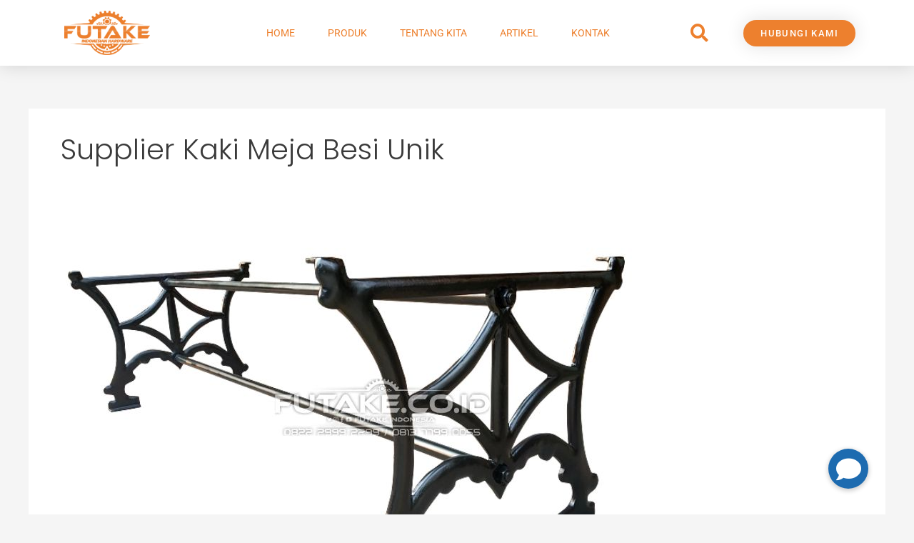

--- FILE ---
content_type: text/css
request_url: https://kakimeja.com/wp-content/uploads/elementor/css/post-7893.css?ver=1769004094
body_size: 2489
content:
.elementor-7893 .elementor-element.elementor-element-3d980a74:not(.elementor-motion-effects-element-type-background), .elementor-7893 .elementor-element.elementor-element-3d980a74 > .elementor-motion-effects-container > .elementor-motion-effects-layer{background-image:url("https://kakimeja.com/wp-content/uploads/2021/09/photo-1522336572468-97b06e8ef143-1.jpg");background-position:center center;background-size:cover;}.elementor-7893 .elementor-element.elementor-element-3d980a74 > .elementor-background-overlay{background-color:#000000;opacity:0.5;transition:background 0.3s, border-radius 0.3s, opacity 0.3s;}.elementor-7893 .elementor-element.elementor-element-3d980a74 > .elementor-container{max-width:900px;min-height:300px;}.elementor-7893 .elementor-element.elementor-element-3d980a74{transition:background 0.3s, border 0.3s, border-radius 0.3s, box-shadow 0.3s;padding:5em 0em 5em 0em;}.elementor-7893 .elementor-element.elementor-element-61a3a3f3:not(.elementor-motion-effects-element-type-background) > .elementor-widget-wrap, .elementor-7893 .elementor-element.elementor-element-61a3a3f3 > .elementor-widget-wrap > .elementor-motion-effects-container > .elementor-motion-effects-layer{background-color:#FFFFFF;}.elementor-7893 .elementor-element.elementor-element-61a3a3f3 > .elementor-element-populated, .elementor-7893 .elementor-element.elementor-element-61a3a3f3 > .elementor-element-populated > .elementor-background-overlay, .elementor-7893 .elementor-element.elementor-element-61a3a3f3 > .elementor-background-slideshow{border-radius:10px 10px 10px 10px;}.elementor-7893 .elementor-element.elementor-element-61a3a3f3 > .elementor-element-populated{box-shadow:0px 5px 40px -10px rgba(86, 104, 146, 0.33);transition:background 0.3s, border 0.3s, border-radius 0.3s, box-shadow 0.3s;padding:2em 2em 2em 2em;}.elementor-7893 .elementor-element.elementor-element-61a3a3f3 > .elementor-element-populated > .elementor-background-overlay{transition:background 0.3s, border-radius 0.3s, opacity 0.3s;}.elementor-7893 .elementor-element.elementor-element-1f618ea7 > .elementor-container > .elementor-column > .elementor-widget-wrap{align-content:center;align-items:center;}.elementor-widget-heading .elementor-heading-title{font-family:var( --e-global-typography-primary-font-family ), Poppins;font-weight:var( --e-global-typography-primary-font-weight );color:var( --e-global-color-primary );}.elementor-7893 .elementor-element.elementor-element-4ec804ac .elementor-heading-title{color:#1E2022;}.elementor-7893 .elementor-element.elementor-element-2c3a01a > .elementor-widget-container{margin:0px 0px 30px 0px;}.elementor-7893 .elementor-element.elementor-element-2c3a01a{text-align:start;}.elementor-7893 .elementor-element.elementor-element-2c3a01a .elementor-heading-title{font-family:"Poppins", Poppins;font-size:25px;font-weight:400;line-height:1.2em;letter-spacing:1px;color:#000000;}.elementor-widget-premium-addon-button .premium-button{font-family:var( --e-global-typography-primary-font-family ), Poppins;font-weight:var( --e-global-typography-primary-font-weight );}.elementor-widget-premium-addon-button .premium-button .premium-button-text-icon-wrapper span{color:var( --e-global-color-secondary );}.elementor-widget-premium-addon-button .premium-button-text-icon-wrapper i{color:var( --e-global-color-secondary );}.elementor-widget-premium-addon-button .premium-drawable-icon *, .elementor-widget-premium-addon-button .premium-button-text-icon-wrapper svg:not([class*="premium-"]){fill:var( --e-global-color-secondary );}.elementor-widget-premium-addon-button .premium-drawable-icon *{stroke:var( --e-global-color-accent );}.elementor-widget-premium-addon-button svg:not(.premium-lottie-animation):not(.premium-lottie-animation svg){stroke:var( --e-global-color-accent );}.elementor-widget-premium-addon-button .premium-button, .elementor-widget-premium-addon-button .premium-button.premium-button-style2-shutinhor:before , .elementor-widget-premium-addon-button .premium-button.premium-button-style2-shutinver:before , .elementor-widget-premium-addon-button .premium-button-style5-radialin:before , .elementor-widget-premium-addon-button .premium-button-style5-rectin:before{background-color:var( --e-global-color-primary );}.elementor-widget-premium-addon-button .premium-button:hover .premium-button-text-icon-wrapper span, .elementor-widget-premium-addon-button .premium-button-line6::after{color:var( --e-global-color-primary );}.elementor-widget-premium-addon-button .premium-button:hover .premium-button-text-icon-wrapper i{color:var( --e-global-color-primary );}.elementor-widget-premium-addon-button .premium-button:hover .premium-drawable-icon *, .elementor-widget-premium-addon-button .premium-button:hover svg:not([class*="premium-"]){fill:var( --e-global-color-primary );}.elementor-widget-premium-addon-button .premium-btn-svg{stroke:var( --e-global-color-secondary );}.elementor-widget-premium-addon-button .premium-button-line2::before, .elementor-widget-premium-addon-button .premium-button-line4::before, .elementor-widget-premium-addon-button .premium-button-line5::before, .elementor-widget-premium-addon-button .premium-button-line5::after, .elementor-widget-premium-addon-button .premium-button-line6::before, .elementor-widget-premium-addon-button .premium-button-line7::before{background-color:var( --e-global-color-secondary );}.elementor-widget-premium-addon-button .premium-button:hover .premium-drawable-icon *{stroke:var( --e-global-color-accent );}.elementor-widget-premium-addon-button .premium-button:hover svg:not(.premium-lottie-animation):not(.premium-lottie-animation svg){stroke:var( --e-global-color-accent );}.elementor-widget-premium-addon-button .premium-button-style4-icon-wrapper{color:var( --e-global-color-primary );}.elementor-widget-premium-addon-button .premium-button-style4-icon-wrapper svg{fill:var( --e-global-color-primary );}.elementor-widget-premium-addon-button .premium-button-none:hover, .elementor-widget-premium-addon-button .premium-button-style8:hover, .elementor-widget-premium-addon-button .premium-button-style1:before, .elementor-widget-premium-addon-button .premium-button-style2-shutouthor:before, .elementor-widget-premium-addon-button .premium-button-style2-shutoutver:before, .elementor-widget-premium-addon-button .premium-button-style2-shutinhor, .elementor-widget-premium-addon-button .premium-button-style2-shutinver, .elementor-widget-premium-addon-button .premium-button-style2-dshutinhor:before, .elementor-widget-premium-addon-button .premium-button-style2-dshutinver:before, .elementor-widget-premium-addon-button .premium-button-style2-scshutouthor:before, .elementor-widget-premium-addon-button .premium-button-style2-scshutoutver:before, .elementor-widget-premium-addon-button .premium-button-style3-after:hover, .elementor-widget-premium-addon-button .premium-button-style3-before:hover, .elementor-widget-premium-addon-button .premium-button-style4-icon-wrapper, .elementor-widget-premium-addon-button .premium-button-style5-radialin, .elementor-widget-premium-addon-button .premium-button-style5-radialout:before, .elementor-widget-premium-addon-button .premium-button-style5-rectin, .elementor-widget-premium-addon-button .premium-button-style5-rectout:before, .elementor-widget-premium-addon-button .premium-button-style6-bg, .elementor-widget-premium-addon-button .premium-button-style6:before{background-color:var( --e-global-color-text );}.elementor-widget-premium-addon-button .premium-button-style7 .premium-button-text-icon-wrapper:before{background-color:var( --e-global-color-secondary );}.elementor-widget-premium-addon-button .premium-button-style7 .premium-button-text-icon-wrapper:after{background-color:var( --e-global-color-text );}.elementor-7893 .elementor-element.elementor-element-10df42e{width:100%;max-width:100%;text-align:center;}.elementor-7893 .elementor-element.elementor-element-10df42e > .elementor-widget-container{margin:0px 0px 0px 0px;}.elementor-7893 .elementor-element.elementor-element-10df42e .premium-button-text-icon-wrapper{flex-direction:row;gap:10px;}.elementor-7893 .elementor-element.elementor-element-10df42e .premium-button-text-icon-wrapper i{font-size:20px;color:#FFFFFF;}.elementor-7893 .elementor-element.elementor-element-10df42e .premium-button-text-icon-wrapper svg{width:20px !important;height:20px !important;}.elementor-7893 .elementor-element.elementor-element-10df42e .premium-button{font-family:"Poppins", Poppins;font-weight:400;border-style:solid;border-width:1px 1px 1px 1px;border-color:#ED802E;border-radius:5px;}.elementor-7893 .elementor-element.elementor-element-10df42e .premium-button .premium-button-text-icon-wrapper span{color:#FFFFFF;}.elementor-7893 .elementor-element.elementor-element-10df42e .premium-drawable-icon *, .elementor-7893 .elementor-element.elementor-element-10df42e .premium-button-text-icon-wrapper svg:not([class*="premium-"]){fill:#FFFFFF;}.elementor-7893 .elementor-element.elementor-element-10df42e .premium-button, .elementor-7893 .elementor-element.elementor-element-10df42e .premium-button.premium-button-style2-shutinhor:before , .elementor-7893 .elementor-element.elementor-element-10df42e .premium-button.premium-button-style2-shutinver:before , .elementor-7893 .elementor-element.elementor-element-10df42e .premium-button-style5-radialin:before , .elementor-7893 .elementor-element.elementor-element-10df42e .premium-button-style5-rectin:before{background-color:#ED802E;}.elementor-7893 .elementor-element.elementor-element-10df42e .premium-button, .elementor-7893 .elementor-element.elementor-element-10df42e .premium-button-line6::after{padding:10px 20px 10px 35px;}.elementor-7893 .elementor-element.elementor-element-10df42e .premium-button:hover .premium-button-text-icon-wrapper span, .elementor-7893 .elementor-element.elementor-element-10df42e .premium-button-line6::after{color:#FFFFFF;}.elementor-7893 .elementor-element.elementor-element-10df42e .premium-button:hover .premium-button-text-icon-wrapper i{color:#FFFFFF;}.elementor-7893 .elementor-element.elementor-element-10df42e .premium-button:hover .premium-drawable-icon *, .elementor-7893 .elementor-element.elementor-element-10df42e .premium-button:hover svg:not([class*="premium-"]){fill:#FFFFFF;}.elementor-7893 .elementor-element.elementor-element-10df42e .premium-button-none:hover, .elementor-7893 .elementor-element.elementor-element-10df42e .premium-button-style8:hover, .elementor-7893 .elementor-element.elementor-element-10df42e .premium-button-style1:before, .elementor-7893 .elementor-element.elementor-element-10df42e .premium-button-style2-shutouthor:before, .elementor-7893 .elementor-element.elementor-element-10df42e .premium-button-style2-shutoutver:before, .elementor-7893 .elementor-element.elementor-element-10df42e .premium-button-style2-shutinhor, .elementor-7893 .elementor-element.elementor-element-10df42e .premium-button-style2-shutinver, .elementor-7893 .elementor-element.elementor-element-10df42e .premium-button-style2-dshutinhor:before, .elementor-7893 .elementor-element.elementor-element-10df42e .premium-button-style2-dshutinver:before, .elementor-7893 .elementor-element.elementor-element-10df42e .premium-button-style2-scshutouthor:before, .elementor-7893 .elementor-element.elementor-element-10df42e .premium-button-style2-scshutoutver:before, .elementor-7893 .elementor-element.elementor-element-10df42e .premium-button-style3-after:hover, .elementor-7893 .elementor-element.elementor-element-10df42e .premium-button-style3-before:hover, .elementor-7893 .elementor-element.elementor-element-10df42e .premium-button-style4-icon-wrapper, .elementor-7893 .elementor-element.elementor-element-10df42e .premium-button-style5-radialin, .elementor-7893 .elementor-element.elementor-element-10df42e .premium-button-style5-radialout:before, .elementor-7893 .elementor-element.elementor-element-10df42e .premium-button-style5-rectin, .elementor-7893 .elementor-element.elementor-element-10df42e .premium-button-style5-rectout:before, .elementor-7893 .elementor-element.elementor-element-10df42e .premium-button-style6-bg, .elementor-7893 .elementor-element.elementor-element-10df42e .premium-button-style6:before{background-color:#FFA562;}.elementor-7893 .elementor-element.elementor-element-10df42e .premium-button:hover{border-style:solid;border-width:1px 1px 1px 1px;border-color:#ED802E;border-radius:5px;box-shadow:0px 0px 50px 0px rgba(252.75, 114.96793380449007, 11.31537024456522, 0.43);}.elementor-7893 .elementor-element.elementor-element-34f70722:not(.elementor-motion-effects-element-type-background), .elementor-7893 .elementor-element.elementor-element-34f70722 > .elementor-motion-effects-container > .elementor-motion-effects-layer{background-color:#151515;background-image:url("https://kakimeja.com/wp-content/uploads/2021/09/footer-bg.jpg");background-position:center center;background-repeat:no-repeat;background-size:cover;}.elementor-7893 .elementor-element.elementor-element-34f70722 > .elementor-background-overlay{opacity:0.85;transition:background 0.3s, border-radius 0.3s, opacity 0.3s;}.elementor-7893 .elementor-element.elementor-element-34f70722{transition:background 0.3s, border 0.3s, border-radius 0.3s, box-shadow 0.3s;padding:080px 0px 0px 0px;}.elementor-7893 .elementor-element.elementor-element-55f84858 > .elementor-element-populated{margin:0px 0px 0px 0px;--e-column-margin-right:0px;--e-column-margin-left:0px;}.elementor-widget-retina .hfe-retina-image-container .hfe-retina-img{border-color:var( --e-global-color-primary );}.elementor-widget-retina .widget-image-caption{color:var( --e-global-color-text );font-family:var( --e-global-typography-text-font-family ), Poppins;font-weight:var( --e-global-typography-text-font-weight );}.elementor-7893 .elementor-element.elementor-element-3f89a1ea .hfe-retina-image-container, .elementor-7893 .elementor-element.elementor-element-3f89a1ea .hfe-caption-width{text-align:left;}.elementor-7893 .elementor-element.elementor-element-3f89a1ea .hfe-retina-image img{width:150px;}.elementor-7893 .elementor-element.elementor-element-3f89a1ea .hfe-retina-image .wp-caption .widget-image-caption{width:150px;display:inline-block;}.elementor-7893 .elementor-element.elementor-element-3f89a1ea > .elementor-widget-container{margin:-2em 0em -1em 0em;}.elementor-7893 .elementor-element.elementor-element-3f89a1ea .hfe-retina-image-container .hfe-retina-img{border-style:none;}.elementor-widget-text-editor{font-family:var( --e-global-typography-text-font-family ), Poppins;font-weight:var( --e-global-typography-text-font-weight );color:var( --e-global-color-text );}.elementor-widget-text-editor.elementor-drop-cap-view-stacked .elementor-drop-cap{background-color:var( --e-global-color-primary );}.elementor-widget-text-editor.elementor-drop-cap-view-framed .elementor-drop-cap, .elementor-widget-text-editor.elementor-drop-cap-view-default .elementor-drop-cap{color:var( --e-global-color-primary );border-color:var( --e-global-color-primary );}.elementor-7893 .elementor-element.elementor-element-753ffbba > .elementor-widget-container{margin:10px 0px -35px 0px;}.elementor-7893 .elementor-element.elementor-element-753ffbba{font-family:"Poppins", Poppins;font-size:16px;font-weight:400;color:#ffffff;}.elementor-7893 .elementor-element.elementor-element-191127a1{--grid-template-columns:repeat(0, auto);--icon-size:20px;--grid-column-gap:20px;--grid-row-gap:0px;}.elementor-7893 .elementor-element.elementor-element-191127a1 .elementor-widget-container{text-align:left;}.elementor-7893 .elementor-element.elementor-element-191127a1 > .elementor-widget-container{margin:0em 0em 0em 0em;}.elementor-7893 .elementor-element.elementor-element-191127a1 .elementor-social-icon{background-color:#96373700;--icon-padding:0.5em;}.elementor-7893 .elementor-element.elementor-element-191127a1 .elementor-social-icon i{color:#FFFFFF;}.elementor-7893 .elementor-element.elementor-element-191127a1 .elementor-social-icon svg{fill:#FFFFFF;}.elementor-7893 .elementor-element.elementor-element-191127a1 .elementor-icon{border-radius:50px 50px 50px 50px;}.elementor-7893 .elementor-element.elementor-element-191127a1 .elementor-social-icon:hover{background-color:#ED802E;}.elementor-7893 .elementor-element.elementor-element-191127a1 .elementor-social-icon:hover i{color:#FFFFFF;}.elementor-7893 .elementor-element.elementor-element-191127a1 .elementor-social-icon:hover svg{fill:#FFFFFF;}.elementor-7893 .elementor-element.elementor-element-1be8b2de > .elementor-element-populated{margin:0px 0px 0px 20px;--e-column-margin-right:0px;--e-column-margin-left:20px;}.elementor-7893 .elementor-element.elementor-element-3c12521c .elementor-heading-title{color:#ffffff;}.elementor-widget-icon-list .elementor-icon-list-item:not(:last-child):after{border-color:var( --e-global-color-text );}.elementor-widget-icon-list .elementor-icon-list-icon i{color:var( --e-global-color-primary );}.elementor-widget-icon-list .elementor-icon-list-icon svg{fill:var( --e-global-color-primary );}.elementor-widget-icon-list .elementor-icon-list-item > .elementor-icon-list-text, .elementor-widget-icon-list .elementor-icon-list-item > a{font-family:var( --e-global-typography-text-font-family ), Poppins;font-weight:var( --e-global-typography-text-font-weight );}.elementor-widget-icon-list .elementor-icon-list-text{color:var( --e-global-color-secondary );}.elementor-7893 .elementor-element.elementor-element-7f8df0d5 .elementor-icon-list-items:not(.elementor-inline-items) .elementor-icon-list-item:not(:last-child){padding-block-end:calc(15px/2);}.elementor-7893 .elementor-element.elementor-element-7f8df0d5 .elementor-icon-list-items:not(.elementor-inline-items) .elementor-icon-list-item:not(:first-child){margin-block-start:calc(15px/2);}.elementor-7893 .elementor-element.elementor-element-7f8df0d5 .elementor-icon-list-items.elementor-inline-items .elementor-icon-list-item{margin-inline:calc(15px/2);}.elementor-7893 .elementor-element.elementor-element-7f8df0d5 .elementor-icon-list-items.elementor-inline-items{margin-inline:calc(-15px/2);}.elementor-7893 .elementor-element.elementor-element-7f8df0d5 .elementor-icon-list-items.elementor-inline-items .elementor-icon-list-item:after{inset-inline-end:calc(-15px/2);}.elementor-7893 .elementor-element.elementor-element-7f8df0d5 .elementor-icon-list-icon i{color:#ffffff;transition:color 0.3s;}.elementor-7893 .elementor-element.elementor-element-7f8df0d5 .elementor-icon-list-icon svg{fill:#ffffff;transition:fill 0.3s;}.elementor-7893 .elementor-element.elementor-element-7f8df0d5{--e-icon-list-icon-size:14px;--icon-vertical-offset:0px;}.elementor-7893 .elementor-element.elementor-element-7f8df0d5 .elementor-icon-list-item > .elementor-icon-list-text, .elementor-7893 .elementor-element.elementor-element-7f8df0d5 .elementor-icon-list-item > a{font-family:"Poppins", Poppins;font-size:16px;font-weight:400;}.elementor-7893 .elementor-element.elementor-element-7f8df0d5 .elementor-icon-list-text{color:#ffffff;transition:color 0.3s;}.elementor-7893 .elementor-element.elementor-element-7f8df0d5 .elementor-icon-list-item:hover .elementor-icon-list-text{color:#ED802E;}.elementor-7893 .elementor-element.elementor-element-2992bc40 > .elementor-element-populated{margin:0px 0px 0px 0px;--e-column-margin-right:0px;--e-column-margin-left:0px;}.elementor-7893 .elementor-element.elementor-element-6defd887 .elementor-heading-title{color:#ffffff;}.elementor-7893 .elementor-element.elementor-element-777d8def .elementor-icon-list-items:not(.elementor-inline-items) .elementor-icon-list-item:not(:last-child){padding-block-end:calc(15px/2);}.elementor-7893 .elementor-element.elementor-element-777d8def .elementor-icon-list-items:not(.elementor-inline-items) .elementor-icon-list-item:not(:first-child){margin-block-start:calc(15px/2);}.elementor-7893 .elementor-element.elementor-element-777d8def .elementor-icon-list-items.elementor-inline-items .elementor-icon-list-item{margin-inline:calc(15px/2);}.elementor-7893 .elementor-element.elementor-element-777d8def .elementor-icon-list-items.elementor-inline-items{margin-inline:calc(-15px/2);}.elementor-7893 .elementor-element.elementor-element-777d8def .elementor-icon-list-items.elementor-inline-items .elementor-icon-list-item:after{inset-inline-end:calc(-15px/2);}.elementor-7893 .elementor-element.elementor-element-777d8def .elementor-icon-list-icon i{color:#ffffff;transition:color 0.3s;}.elementor-7893 .elementor-element.elementor-element-777d8def .elementor-icon-list-icon svg{fill:#ffffff;transition:fill 0.3s;}.elementor-7893 .elementor-element.elementor-element-777d8def{--e-icon-list-icon-size:14px;--icon-vertical-offset:0px;}.elementor-7893 .elementor-element.elementor-element-777d8def .elementor-icon-list-item > .elementor-icon-list-text, .elementor-7893 .elementor-element.elementor-element-777d8def .elementor-icon-list-item > a{font-family:"Poppins", Poppins;font-size:16px;font-weight:400;}.elementor-7893 .elementor-element.elementor-element-777d8def .elementor-icon-list-text{color:#ffffff;transition:color 0.3s;}.elementor-7893 .elementor-element.elementor-element-777d8def .elementor-icon-list-item:hover .elementor-icon-list-text{color:#ED802E;}.elementor-7893 .elementor-element.elementor-element-5b9d326c{border-style:solid;border-width:1px 0px 0px 0px;border-color:#FFFFFF;margin-top:50px;margin-bottom:0px;padding:20px 0px 20px 0px;}.elementor-widget-copyright .hfe-copyright-wrapper a, .elementor-widget-copyright .hfe-copyright-wrapper{color:var( --e-global-color-text );}.elementor-widget-copyright .hfe-copyright-wrapper, .elementor-widget-copyright .hfe-copyright-wrapper a{font-family:var( --e-global-typography-text-font-family ), Poppins;font-weight:var( --e-global-typography-text-font-weight );}.elementor-7893 .elementor-element.elementor-element-28921eab .hfe-copyright-wrapper{text-align:center;}.elementor-7893 .elementor-element.elementor-element-28921eab .hfe-copyright-wrapper a, .elementor-7893 .elementor-element.elementor-element-28921eab .hfe-copyright-wrapper{color:#ffffff;}.elementor-7893 .elementor-element.elementor-element-28921eab .hfe-copyright-wrapper, .elementor-7893 .elementor-element.elementor-element-28921eab .hfe-copyright-wrapper a{font-family:"Poppins", Poppins;font-size:16px;font-weight:400;}@media(min-width:768px){.elementor-7893 .elementor-element.elementor-element-7c5b72bf{width:70%;}.elementor-7893 .elementor-element.elementor-element-1e2e2ced{width:30%;}.elementor-7893 .elementor-element.elementor-element-1be8b2de{width:28.332%;}.elementor-7893 .elementor-element.elementor-element-2992bc40{width:38%;}}@media(max-width:991px) and (min-width:768px){.elementor-7893 .elementor-element.elementor-element-7c5b72bf{width:70%;}.elementor-7893 .elementor-element.elementor-element-1e2e2ced{width:30%;}.elementor-7893 .elementor-element.elementor-element-55f84858{width:80%;}.elementor-7893 .elementor-element.elementor-element-1be8b2de{width:25%;}.elementor-7893 .elementor-element.elementor-element-2992bc40{width:45%;}.elementor-7893 .elementor-element.elementor-element-3b8cf98c{width:100%;}}@media(min-width:992px){.elementor-7893 .elementor-element.elementor-element-34f70722:not(.elementor-motion-effects-element-type-background), .elementor-7893 .elementor-element.elementor-element-34f70722 > .elementor-motion-effects-container > .elementor-motion-effects-layer{background-attachment:scroll;}}@media(max-width:991px){.elementor-7893 .elementor-element.elementor-element-3d980a74{padding:5em 2em 5em 2em;}.elementor-7893 .elementor-element.elementor-element-4ec804ac > .elementor-widget-container{margin:0px 0px 0px 0px;padding:0px 0px 0px 0px;}.elementor-7893 .elementor-element.elementor-element-4ec804ac{text-align:center;}.elementor-7893 .elementor-element.elementor-element-34f70722{padding:50px 50px 0px 50px;}.elementor-7893 .elementor-element.elementor-element-55f84858 > .elementor-element-populated{margin:0px 0px 40px 0px;--e-column-margin-right:0px;--e-column-margin-left:0px;}.elementor-7893 .elementor-element.elementor-element-5b9d326c{margin-top:40px;margin-bottom:0px;}}@media(max-width:767px){.elementor-7893 .elementor-element.elementor-element-3d980a74{padding:30px 30px 30px 30px;}.elementor-7893 .elementor-element.elementor-element-61a3a3f3 > .elementor-element-populated{padding:15px 15px 15px 15px;}.elementor-7893 .elementor-element.elementor-element-4ec804ac .elementor-heading-title{line-height:1.5em;}.elementor-7893 .elementor-element.elementor-element-2c3a01a > .elementor-widget-container{margin:-15px 0px 0px 0px;}.elementor-7893 .elementor-element.elementor-element-2c3a01a{text-align:center;}.elementor-7893 .elementor-element.elementor-element-2c3a01a .elementor-heading-title{font-size:16px;}.elementor-7893 .elementor-element.elementor-element-10df42e{width:100%;max-width:100%;text-align:center;}.elementor-7893 .elementor-element.elementor-element-10df42e > .elementor-widget-container{margin:0px 0px 0px 0px;padding:0px 0px 0px 0px;}.elementor-7893 .elementor-element.elementor-element-34f70722{padding:40px 25px 0px 25px;}.elementor-7893 .elementor-element.elementor-element-55f84858 > .elementor-element-populated{margin:0px 0px 0px 0px;--e-column-margin-right:0px;--e-column-margin-left:0px;}.elementor-7893 .elementor-element.elementor-element-3f89a1ea .hfe-retina-image-container, .elementor-7893 .elementor-element.elementor-element-3f89a1ea .hfe-caption-width{text-align:center;}.elementor-7893 .elementor-element.elementor-element-3f89a1ea .hfe-retina-image img{width:50%;}.elementor-7893 .elementor-element.elementor-element-3f89a1ea .hfe-retina-image .wp-caption .widget-image-caption{width:50%;display:inline-block;}.elementor-7893 .elementor-element.elementor-element-3f89a1ea > .elementor-widget-container{margin:0em 0em -1em -1em;}.elementor-7893 .elementor-element.elementor-element-191127a1 .elementor-widget-container{text-align:left;}.elementor-7893 .elementor-element.elementor-element-1be8b2de{width:45%;}.elementor-7893 .elementor-element.elementor-element-1be8b2de > .elementor-element-populated{margin:0px 0px 0px 0px;--e-column-margin-right:0px;--e-column-margin-left:0px;}.elementor-7893 .elementor-element.elementor-element-2992bc40 > .elementor-element-populated{margin:40px 0px 0px 0px;--e-column-margin-right:0px;--e-column-margin-left:0px;}.elementor-7893 .elementor-element.elementor-element-6defd887{text-align:start;}}

--- FILE ---
content_type: text/css
request_url: https://kakimeja.com/wp-content/uploads/elementor/css/post-10060.css?ver=1769004094
body_size: 1448
content:
.elementor-10060 .elementor-element.elementor-element-437d327f > .elementor-container > .elementor-column > .elementor-widget-wrap{align-content:center;align-items:center;}.elementor-10060 .elementor-element.elementor-element-437d327f:not(.elementor-motion-effects-element-type-background), .elementor-10060 .elementor-element.elementor-element-437d327f > .elementor-motion-effects-container > .elementor-motion-effects-layer{background-color:#FFFFFF;}.elementor-10060 .elementor-element.elementor-element-437d327f{box-shadow:0px 0px 24px 0px rgba(0,0,0,0.15);transition:background 0.3s, border 0.3s, border-radius 0.3s, box-shadow 0.3s;z-index:1;}.elementor-10060 .elementor-element.elementor-element-437d327f > .elementor-background-overlay{transition:background 0.3s, border-radius 0.3s, opacity 0.3s;}.elementor-widget-theme-site-logo .widget-image-caption{color:var( --e-global-color-text );font-family:var( --e-global-typography-text-font-family ), Poppins;font-weight:var( --e-global-typography-text-font-weight );}.elementor-10060 .elementor-element.elementor-element-22191f7e img{width:120px;}.elementor-widget-nav-menu .elementor-nav-menu .elementor-item{font-family:var( --e-global-typography-primary-font-family ), Poppins;font-weight:var( --e-global-typography-primary-font-weight );}.elementor-widget-nav-menu .elementor-nav-menu--main .elementor-item{color:var( --e-global-color-text );fill:var( --e-global-color-text );}.elementor-widget-nav-menu .elementor-nav-menu--main .elementor-item:hover,
					.elementor-widget-nav-menu .elementor-nav-menu--main .elementor-item.elementor-item-active,
					.elementor-widget-nav-menu .elementor-nav-menu--main .elementor-item.highlighted,
					.elementor-widget-nav-menu .elementor-nav-menu--main .elementor-item:focus{color:var( --e-global-color-accent );fill:var( --e-global-color-accent );}.elementor-widget-nav-menu .elementor-nav-menu--main:not(.e--pointer-framed) .elementor-item:before,
					.elementor-widget-nav-menu .elementor-nav-menu--main:not(.e--pointer-framed) .elementor-item:after{background-color:var( --e-global-color-accent );}.elementor-widget-nav-menu .e--pointer-framed .elementor-item:before,
					.elementor-widget-nav-menu .e--pointer-framed .elementor-item:after{border-color:var( --e-global-color-accent );}.elementor-widget-nav-menu{--e-nav-menu-divider-color:var( --e-global-color-text );}.elementor-widget-nav-menu .elementor-nav-menu--dropdown .elementor-item, .elementor-widget-nav-menu .elementor-nav-menu--dropdown  .elementor-sub-item{font-family:var( --e-global-typography-accent-font-family ), Poppins;font-weight:var( --e-global-typography-accent-font-weight );}.elementor-10060 .elementor-element.elementor-element-776eacb2 .elementor-menu-toggle{margin-left:auto;background-color:rgba(0,0,0,0);border-width:0px;border-radius:0px;}.elementor-10060 .elementor-element.elementor-element-776eacb2 .elementor-nav-menu .elementor-item{font-size:14px;font-weight:400;text-transform:uppercase;}.elementor-10060 .elementor-element.elementor-element-776eacb2 .elementor-nav-menu--main .elementor-item{color:#ED802E;fill:#ED802E;padding-top:36px;padding-bottom:36px;}.elementor-10060 .elementor-element.elementor-element-776eacb2 .elementor-nav-menu--main .elementor-item:hover,
					.elementor-10060 .elementor-element.elementor-element-776eacb2 .elementor-nav-menu--main .elementor-item.elementor-item-active,
					.elementor-10060 .elementor-element.elementor-element-776eacb2 .elementor-nav-menu--main .elementor-item.highlighted,
					.elementor-10060 .elementor-element.elementor-element-776eacb2 .elementor-nav-menu--main .elementor-item:focus{color:#ED802E;fill:#ED802E;}.elementor-10060 .elementor-element.elementor-element-776eacb2 .elementor-nav-menu--main:not(.e--pointer-framed) .elementor-item:before,
					.elementor-10060 .elementor-element.elementor-element-776eacb2 .elementor-nav-menu--main:not(.e--pointer-framed) .elementor-item:after{background-color:#ED802E;}.elementor-10060 .elementor-element.elementor-element-776eacb2 .e--pointer-framed .elementor-item:before,
					.elementor-10060 .elementor-element.elementor-element-776eacb2 .e--pointer-framed .elementor-item:after{border-color:#ED802E;}.elementor-10060 .elementor-element.elementor-element-776eacb2 .e--pointer-framed .elementor-item:before{border-width:3px;}.elementor-10060 .elementor-element.elementor-element-776eacb2 .e--pointer-framed.e--animation-draw .elementor-item:before{border-width:0 0 3px 3px;}.elementor-10060 .elementor-element.elementor-element-776eacb2 .e--pointer-framed.e--animation-draw .elementor-item:after{border-width:3px 3px 0 0;}.elementor-10060 .elementor-element.elementor-element-776eacb2 .e--pointer-framed.e--animation-corners .elementor-item:before{border-width:3px 0 0 3px;}.elementor-10060 .elementor-element.elementor-element-776eacb2 .e--pointer-framed.e--animation-corners .elementor-item:after{border-width:0 3px 3px 0;}.elementor-10060 .elementor-element.elementor-element-776eacb2 .e--pointer-underline .elementor-item:after,
					 .elementor-10060 .elementor-element.elementor-element-776eacb2 .e--pointer-overline .elementor-item:before,
					 .elementor-10060 .elementor-element.elementor-element-776eacb2 .e--pointer-double-line .elementor-item:before,
					 .elementor-10060 .elementor-element.elementor-element-776eacb2 .e--pointer-double-line .elementor-item:after{height:3px;}.elementor-10060 .elementor-element.elementor-element-776eacb2{--e-nav-menu-horizontal-menu-item-margin:calc( 6px / 2 );--nav-menu-icon-size:30px;}.elementor-10060 .elementor-element.elementor-element-776eacb2 .elementor-nav-menu--main:not(.elementor-nav-menu--layout-horizontal) .elementor-nav-menu > li:not(:last-child){margin-bottom:6px;}.elementor-10060 .elementor-element.elementor-element-776eacb2 .elementor-nav-menu--dropdown a, .elementor-10060 .elementor-element.elementor-element-776eacb2 .elementor-menu-toggle{color:#000000;}.elementor-10060 .elementor-element.elementor-element-776eacb2 .elementor-nav-menu--dropdown{background-color:#f2f2f2;}.elementor-10060 .elementor-element.elementor-element-776eacb2 .elementor-nav-menu--dropdown a:hover,
					.elementor-10060 .elementor-element.elementor-element-776eacb2 .elementor-nav-menu--dropdown a.elementor-item-active,
					.elementor-10060 .elementor-element.elementor-element-776eacb2 .elementor-nav-menu--dropdown a.highlighted,
					.elementor-10060 .elementor-element.elementor-element-776eacb2 .elementor-menu-toggle:hover{color:#00ce1b;}.elementor-10060 .elementor-element.elementor-element-776eacb2 .elementor-nav-menu--dropdown a:hover,
					.elementor-10060 .elementor-element.elementor-element-776eacb2 .elementor-nav-menu--dropdown a.elementor-item-active,
					.elementor-10060 .elementor-element.elementor-element-776eacb2 .elementor-nav-menu--dropdown a.highlighted{background-color:#ededed;}.elementor-10060 .elementor-element.elementor-element-776eacb2 .elementor-nav-menu--dropdown .elementor-item, .elementor-10060 .elementor-element.elementor-element-776eacb2 .elementor-nav-menu--dropdown  .elementor-sub-item{font-size:15px;}.elementor-10060 .elementor-element.elementor-element-776eacb2 div.elementor-menu-toggle{color:#000000;}.elementor-10060 .elementor-element.elementor-element-776eacb2 div.elementor-menu-toggle svg{fill:#000000;}.elementor-10060 .elementor-element.elementor-element-776eacb2 div.elementor-menu-toggle:hover{color:#00ce1b;}.elementor-10060 .elementor-element.elementor-element-776eacb2 div.elementor-menu-toggle:hover svg{fill:#00ce1b;}.elementor-widget-search-form input[type="search"].elementor-search-form__input{font-family:var( --e-global-typography-text-font-family ), Poppins;font-weight:var( --e-global-typography-text-font-weight );}.elementor-widget-search-form .elementor-search-form__input,
					.elementor-widget-search-form .elementor-search-form__icon,
					.elementor-widget-search-form .elementor-lightbox .dialog-lightbox-close-button,
					.elementor-widget-search-form .elementor-lightbox .dialog-lightbox-close-button:hover,
					.elementor-widget-search-form.elementor-search-form--skin-full_screen input[type="search"].elementor-search-form__input{color:var( --e-global-color-text );fill:var( --e-global-color-text );}.elementor-widget-search-form .elementor-search-form__submit{font-family:var( --e-global-typography-text-font-family ), Poppins;font-weight:var( --e-global-typography-text-font-weight );background-color:var( --e-global-color-secondary );}.elementor-10060 .elementor-element.elementor-element-ea56ae4 .elementor-search-form{text-align:center;}.elementor-10060 .elementor-element.elementor-element-ea56ae4 .elementor-search-form__toggle{--e-search-form-toggle-size:33px;--e-search-form-toggle-color:#ED802E;--e-search-form-toggle-background-color:#02010100;--e-search-form-toggle-icon-size:calc(75em / 100);--e-search-form-toggle-border-radius:100px;}.elementor-10060 .elementor-element.elementor-element-ea56ae4:not(.elementor-search-form--skin-full_screen) .elementor-search-form__container{border-radius:3px;}.elementor-10060 .elementor-element.elementor-element-ea56ae4.elementor-search-form--skin-full_screen input[type="search"].elementor-search-form__input{border-radius:3px;}.elementor-widget-button .elementor-button{background-color:var( --e-global-color-accent );font-family:var( --e-global-typography-accent-font-family ), Poppins;font-weight:var( --e-global-typography-accent-font-weight );}.elementor-10060 .elementor-element.elementor-element-b7af441 .elementor-button{background-color:#ED802E;font-size:13px;text-transform:uppercase;letter-spacing:1.4px;box-shadow:0px 0px 27px 0px rgba(0,0,0,0.12);border-radius:100px 100px 100px 100px;}.elementor-10060 .elementor-element.elementor-element-b7af441{width:var( --container-widget-width, 99% );max-width:99%;--container-widget-width:99%;--container-widget-flex-grow:0;}@media(min-width:768px){.elementor-10060 .elementor-element.elementor-element-1cfae42e{width:52.333%;}.elementor-10060 .elementor-element.elementor-element-18f467ab{width:8.667%;}.elementor-10060 .elementor-element.elementor-element-1e07bb3{width:13.979%;}}@media(max-width:991px){.elementor-10060 .elementor-element.elementor-element-437d327f{padding:20px 20px 20px 20px;}.elementor-10060 .elementor-element.elementor-element-776eacb2 .elementor-nav-menu .elementor-item{font-size:13px;}.elementor-10060 .elementor-element.elementor-element-776eacb2 .elementor-nav-menu--main .elementor-item{padding-left:14px;padding-right:14px;}.elementor-10060 .elementor-element.elementor-element-776eacb2{--e-nav-menu-horizontal-menu-item-margin:calc( 0px / 2 );}.elementor-10060 .elementor-element.elementor-element-776eacb2 .elementor-nav-menu--main:not(.elementor-nav-menu--layout-horizontal) .elementor-nav-menu > li:not(:last-child){margin-bottom:0px;}}@media(max-width:767px){.elementor-10060 .elementor-element.elementor-element-437d327f{padding:20px 20px 20px 20px;}.elementor-10060 .elementor-element.elementor-element-4dac0330{width:50%;}.elementor-10060 .elementor-element.elementor-element-4dac0330 > .elementor-element-populated{margin:0px 0px 0px 0px;--e-column-margin-right:0px;--e-column-margin-left:0px;}.elementor-10060 .elementor-element.elementor-element-22191f7e{text-align:center;}.elementor-10060 .elementor-element.elementor-element-22191f7e img{width:96px;}.elementor-10060 .elementor-element.elementor-element-1cfae42e{width:50%;}.elementor-10060 .elementor-element.elementor-element-1cfae42e > .elementor-element-populated{margin:0px 0px 0px 0px;--e-column-margin-right:0px;--e-column-margin-left:0px;}.elementor-10060 .elementor-element.elementor-element-776eacb2 .elementor-nav-menu--dropdown a{padding-top:12px;padding-bottom:12px;}.elementor-10060 .elementor-element.elementor-element-776eacb2 .elementor-nav-menu--main > .elementor-nav-menu > li > .elementor-nav-menu--dropdown, .elementor-10060 .elementor-element.elementor-element-776eacb2 .elementor-nav-menu__container.elementor-nav-menu--dropdown{margin-top:20px !important;}.elementor-10060 .elementor-element.elementor-element-18f467ab{width:50%;}.elementor-10060 .elementor-element.elementor-element-1e07bb3{width:50%;}}@media(max-width:991px) and (min-width:768px){.elementor-10060 .elementor-element.elementor-element-4dac0330{width:20%;}.elementor-10060 .elementor-element.elementor-element-1cfae42e{width:60%;}.elementor-10060 .elementor-element.elementor-element-18f467ab{width:20%;}.elementor-10060 .elementor-element.elementor-element-1e07bb3{width:20%;}}